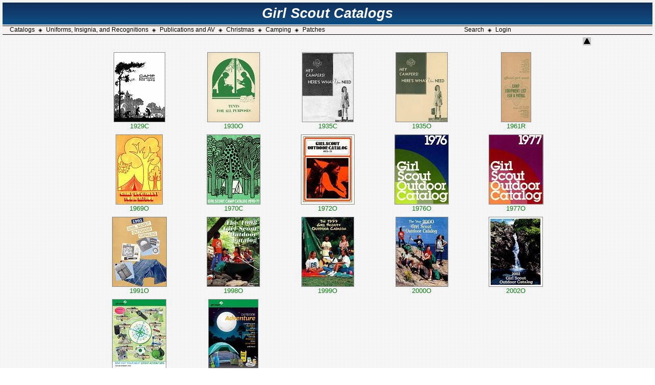

--- FILE ---
content_type: text/html;charset=ISO-8859-1
request_url: https://gscatalogs.com/camping;jsessionid=9598083360054698B408C3C144618E2E/
body_size: 7038
content:









<!DOCTYPE HTML PUBLIC "-//W3C//DTD HTML 4.01 Transitional//EN">
<html>
<head>
<meta http-equiv="content-type" content="text/html; charset=ISO-8859-1">
  <title>Girl Scout Catalogs</title>
  <link rel="stylesheet" href="/catalogs/res/styles.css;jsessionid=95ECE2795E7EDE200C6126D0E07471C3" type="text/css">
  <link rel="stylesheet" href="/include/features.css;jsessionid=95ECE2795E7EDE200C6126D0E07471C3" type="text/css">
  <link rel="apple-touch-icon" sizes="180x180" href="/apple-touch-icon.png">
  <link rel="icon" type="image/png" sizes="32x32" href="/favicon-32x32.png">
  <link rel="icon" type="image/png" sizes="16x16" href="/favicon-16x16.png">
  <link rel="manifest" href="/site.webmanifest">
  <link rel="mask-icon" href="/safari-pinned-tab.svg" color="#5bbad5">
  <meta name="msapplication-TileColor" content="#da532c">
  <meta name="theme-color" content="#ffffff">  
</head>
<body id="album">
<table cellpadding="0" cellspacing="0" border="0" width="100%">
  <tr>
    <td colspan="6">
     <table border="0" cellpadding="0" cellspacing="0" width="100%">
      <tr> 
        <td width="99%" class="topBanner" colspan="3" align="center" >Girl Scout Catalogs</td>
      </tr>
     </table>
    </td>
  </tr>
  <tr>
   <td height="2"></td>
  </tr>
  








<tr>
  <td nowrap class="navbar" colspan="6">
   <table border="0" cellpadding="0" cellspacing="0" width="100%">
     <tr> 
       <td width="50%" nowrap style="{text-align: left;}">
         &nbsp;&nbsp;
         <a href="/;jsessionid=95ECE2795E7EDE200C6126D0E07471C3" class="nav ">Catalogs</a>
		 <span class="menuSep">&#9672;</span>
         <a href="/uniforms;jsessionid=95ECE2795E7EDE200C6126D0E07471C3" class="nav ">Uniforms, Insignia, and Recognitions</a>
		 <span class="menuSep">&#9672;</span>
         <a href="/pacatalogs;jsessionid=95ECE2795E7EDE200C6126D0E07471C3" class="nav ">Publications and AV</a>
		 <span class="menuSep">&#9672;</span>
         <a href="/christmas;jsessionid=95ECE2795E7EDE200C6126D0E07471C3" class="nav ">Christmas</a>
		 <span class="menuSep">&#9672;</span>
         <a href="/camping;jsessionid=95ECE2795E7EDE200C6126D0E07471C3" class="nav ">Camping</a>
		 <span class="menuSep">&#9672;</span>
         <a href="/patches;jsessionid=95ECE2795E7EDE200C6126D0E07471C3" class="nav ">Patches</a>
      </td>
       <td width="50%" nowrap style="{text-align: right;}">
          <a href="/searchItems.do;jsessionid=95ECE2795E7EDE200C6126D0E07471C3" class="nav ">Search</a>
		  <span class="menuSep">&#9672;</span>
          
         
          <a href="/login.do;jsessionid=95ECE2795E7EDE200C6126D0E07471C3" class="nav ">Login</a>
         
         &nbsp;&nbsp;
       </td>
     </tr>
   </table>
  </td>
</tr>

</table>


<table border="0" align="center" width="100%">
<tr class="head">
<td class="number" width="10%">

</td>
<td></td>
<td class="navigation" width="20%">

<!-- Link to parent index, if any -->

<a href="../index.jsp"><img src="res/up.gif" border=0 alt="Up one level"></a>


<!-- Create navigation buttons if more than one index page -->


</td>
</tr>
</table>

<!-- Include header.inc from image directory if present -->




<!-- Iterate through images and produce an index table -->
<table align="center">

	<tr>
	
		<td nowrap width="180" valign="bottom">
			<a href="1929C/index.jsp">
				
					<img class="image" src="1929C/thumbs/1929C-00-cover.jpg" border=0 alt="1929C"><br>
					1929C
				
			</a>
		</td>
	
		<td nowrap width="180" valign="bottom">
			<a href="1930O/index.jsp">
				
					<img class="image" src="1930O/thumbs/1930O-00-cover.jpg" border=0 alt="1930O"><br>
					1930O
				
			</a>
		</td>
	
		<td nowrap width="180" valign="bottom">
			<a href="1935C/index.jsp">
				
					<img class="image" src="1935C/thumbs/1935C-00-cover.jpg" border=0 alt="1935C"><br>
					1935C
				
			</a>
		</td>
	
		<td nowrap width="180" valign="bottom">
			<a href="1935O/index.jsp">
				
					<img class="image" src="1935O/thumbs/1935O-00-cover.jpg" border=0 alt="1935O"><br>
					1935O
				
			</a>
		</td>
	
		<td nowrap width="180" valign="bottom">
			<a href="1961R/index.jsp">
				
					<img class="image" src="1961R/thumbs/1961R-00-cover.jpg" border=0 alt="1961R"><br>
					1961R
				
			</a>
		</td>
	
	</tr>

	<tr>
	
		<td nowrap width="180" valign="bottom">
			<a href="1969O/index.jsp">
				
					<img class="image" src="1969O/thumbs/1969O-00-cover.jpg" border=0 alt="1969O"><br>
					1969O
				
			</a>
		</td>
	
		<td nowrap width="180" valign="bottom">
			<a href="1970C/index.jsp">
				
					<img class="image" src="1970C/thumbs/1970C-00-cover.jpg" border=0 alt="1970C"><br>
					1970C
				
			</a>
		</td>
	
		<td nowrap width="180" valign="bottom">
			<a href="1972O/index.jsp">
				
					<img class="image" src="1972O/thumbs/1972O-00-cover.jpg" border=0 alt="1972O"><br>
					1972O
				
			</a>
		</td>
	
		<td nowrap width="180" valign="bottom">
			<a href="1976O/index.jsp">
				
					<img class="image" src="1976O/thumbs/1976O-00-cover.jpg" border=0 alt="1976O"><br>
					1976O
				
			</a>
		</td>
	
		<td nowrap width="180" valign="bottom">
			<a href="1977O/index.jsp">
				
					<img class="image" src="1977O/thumbs/1977O-00-cover.jpg" border=0 alt="1977O"><br>
					1977O
				
			</a>
		</td>
	
	</tr>

	<tr>
	
		<td nowrap width="180" valign="bottom">
			<a href="1991O/index.jsp">
				
					<img class="image" src="1991O/thumbs/1991O-00-cover.jpg" border=0 alt="1991O"><br>
					1991O
				
			</a>
		</td>
	
		<td nowrap width="180" valign="bottom">
			<a href="1998O/index.jsp">
				
					<img class="image" src="1998O/thumbs/1998O-00-cover.jpg" border=0 alt="1998O"><br>
					1998O
				
			</a>
		</td>
	
		<td nowrap width="180" valign="bottom">
			<a href="1999O/index.jsp">
				
					<img class="image" src="1999O/thumbs/1999O-00-cover.jpg" border=0 alt="1999O"><br>
					1999O
				
			</a>
		</td>
	
		<td nowrap width="180" valign="bottom">
			<a href="2000O/index.jsp">
				
					<img class="image" src="2000O/thumbs/2000O-00-cover.jpg" border=0 alt="2000O"><br>
					2000O
				
			</a>
		</td>
	
		<td nowrap width="180" valign="bottom">
			<a href="2002O/index.jsp">
				
					<img class="image" src="2002O/thumbs/2002O-00-cover.jpg" border=0 alt="2002O"><br>
					2002O
				
			</a>
		</td>
	
	</tr>

	<tr>
	
		<td nowrap width="180" valign="bottom">
			<a href="2016O/index.jsp">
				
					<img class="image" src="2016O/thumbs/2016O-00-cover.jpg" border=0 alt="2016O"><br>
					2016O
				
			</a>
		</td>
	
		<td nowrap width="180" valign="bottom">
			<a href="2019O/index.jsp">
				
					<img class="image" src="2019O/thumbs/2019O-00-cover.jpg" border=0 alt="2019O"><br>
					2019O
				
			</a>
		</td>
	
	</tr>

</table>
<p>
</p>
</body>
</html>


